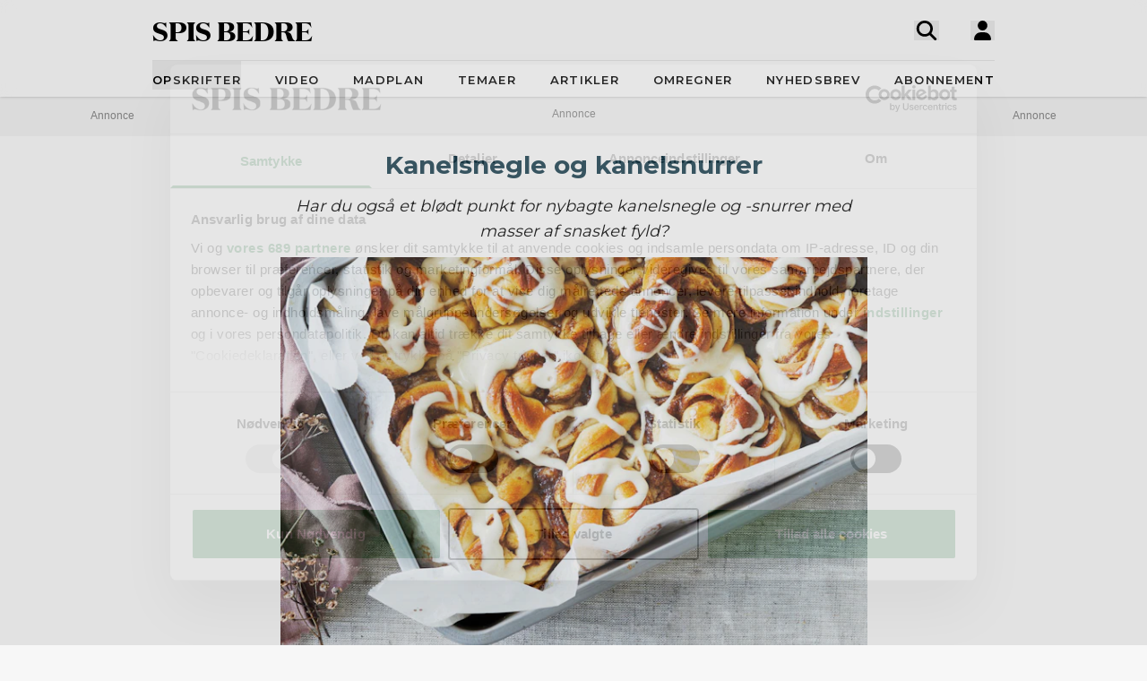

--- FILE ---
content_type: text/html; charset=UTF-8
request_url: https://spisbedre.dk/temaer/kanelsnegle-og-kanelsnurrer
body_size: 7086
content:
<!DOCTYPE html>
<html lang="da" class="h-full bg-gray-100 print:bg-white">
<head>
    <meta charset="utf-8">
    <meta name="viewport" content="width=device-width, initial-scale=1">
    <link rel="preload" as="style" href="https://spisbedre.dk/build/assets/app-DoQFEfjD.css" /><link rel="modulepreload" href="https://spisbedre.dk/build/assets/app-Bf2M1o0V.js" integrity="sha384-9640vyDBmXQoXIUQD3ilF9JHJLWKyAXtYCugLBHjEj4Jvx43e2pcL31AQREaJ7Nz" /><link rel="stylesheet" href="https://spisbedre.dk/build/assets/app-DoQFEfjD.css" /><script type="module" src="https://spisbedre.dk/build/assets/app-Bf2M1o0V.js" integrity="sha384-9640vyDBmXQoXIUQD3ilF9JHJLWKyAXtYCugLBHjEj4Jvx43e2pcL31AQREaJ7Nz" async></script>    </head>
<body class="h-full font-sans !pt-0 print:pl-20">
<div id="app" data-page="{&quot;component&quot;:&quot;app\/pages\/Themes\/Details&quot;,&quot;props&quot;:{&quot;errors&quot;:{},&quot;ziggy&quot;:{&quot;url&quot;:&quot;https:\/\/spisbedre.dk&quot;,&quot;port&quot;:null,&quot;defaults&quot;:[],&quot;routes&quot;:{&quot;app.index&quot;:{&quot;uri&quot;:&quot;\/&quot;,&quot;methods&quot;:[&quot;GET&quot;,&quot;HEAD&quot;],&quot;domain&quot;:&quot;spisbedre.dk&quot;},&quot;app.ads&quot;:{&quot;uri&quot;:&quot;ads.txt&quot;,&quot;methods&quot;:[&quot;GET&quot;,&quot;HEAD&quot;],&quot;domain&quot;:&quot;spisbedre.dk&quot;},&quot;app.robots&quot;:{&quot;uri&quot;:&quot;robots.txt&quot;,&quot;methods&quot;:[&quot;GET&quot;,&quot;HEAD&quot;],&quot;domain&quot;:&quot;spisbedre.dk&quot;},&quot;app.sitemaps.index&quot;:{&quot;uri&quot;:&quot;sitemap.xml&quot;,&quot;methods&quot;:[&quot;GET&quot;,&quot;HEAD&quot;],&quot;domain&quot;:&quot;spisbedre.dk&quot;},&quot;app.sitemaps.pages&quot;:{&quot;uri&quot;:&quot;sitemap-sider.xml&quot;,&quot;methods&quot;:[&quot;GET&quot;,&quot;HEAD&quot;],&quot;domain&quot;:&quot;spisbedre.dk&quot;},&quot;app.sitemaps.recipes&quot;:{&quot;uri&quot;:&quot;opskrifter\/sitemap.xml&quot;,&quot;methods&quot;:[&quot;GET&quot;,&quot;HEAD&quot;],&quot;domain&quot;:&quot;spisbedre.dk&quot;},&quot;app.sitemaps.tags&quot;:{&quot;uri&quot;:&quot;kategorier\/sitemap.xml&quot;,&quot;methods&quot;:[&quot;GET&quot;,&quot;HEAD&quot;],&quot;domain&quot;:&quot;spisbedre.dk&quot;},&quot;app.sitemaps.articles&quot;:{&quot;uri&quot;:&quot;artikler\/sitemap.xml&quot;,&quot;methods&quot;:[&quot;GET&quot;,&quot;HEAD&quot;],&quot;domain&quot;:&quot;spisbedre.dk&quot;},&quot;app.sitemaps.themes&quot;:{&quot;uri&quot;:&quot;temaer\/sitemap.xml&quot;,&quot;methods&quot;:[&quot;GET&quot;,&quot;HEAD&quot;],&quot;domain&quot;:&quot;spisbedre.dk&quot;},&quot;app.articles.index&quot;:{&quot;uri&quot;:&quot;artikler&quot;,&quot;methods&quot;:[&quot;GET&quot;,&quot;HEAD&quot;],&quot;domain&quot;:&quot;spisbedre.dk&quot;},&quot;app.articles.search&quot;:{&quot;uri&quot;:&quot;artikler\/search&quot;,&quot;methods&quot;:[&quot;GET&quot;,&quot;HEAD&quot;],&quot;domain&quot;:&quot;spisbedre.dk&quot;},&quot;app.articles.details&quot;:{&quot;uri&quot;:&quot;artikler\/{publishedArticle}&quot;,&quot;methods&quot;:[&quot;GET&quot;,&quot;HEAD&quot;],&quot;domain&quot;:&quot;spisbedre.dk&quot;,&quot;parameters&quot;:[&quot;publishedArticle&quot;]},&quot;app.auth.register.index&quot;:{&quot;uri&quot;:&quot;opret-profil&quot;,&quot;methods&quot;:[&quot;GET&quot;,&quot;HEAD&quot;],&quot;domain&quot;:&quot;spisbedre.dk&quot;},&quot;app.auth.register.create&quot;:{&quot;uri&quot;:&quot;opret-profil&quot;,&quot;methods&quot;:[&quot;POST&quot;],&quot;domain&quot;:&quot;spisbedre.dk&quot;},&quot;app.auth.register.sent&quot;:{&quot;uri&quot;:&quot;opret-profil\/aktiver&quot;,&quot;methods&quot;:[&quot;GET&quot;,&quot;HEAD&quot;],&quot;domain&quot;:&quot;spisbedre.dk&quot;},&quot;app.auth.register.activate&quot;:{&quot;uri&quot;:&quot;opret-profil\/aktiver\/{token}&quot;,&quot;methods&quot;:[&quot;GET&quot;,&quot;HEAD&quot;],&quot;wheres&quot;:{&quot;token&quot;:&quot;^[a-zA-z0-9]{60}$&quot;},&quot;domain&quot;:&quot;spisbedre.dk&quot;,&quot;parameters&quot;:[&quot;token&quot;]},&quot;app.auth.register.activated&quot;:{&quot;uri&quot;:&quot;opret-profil\/aktiveret&quot;,&quot;methods&quot;:[&quot;GET&quot;,&quot;HEAD&quot;],&quot;domain&quot;:&quot;spisbedre.dk&quot;},&quot;app.auth.index&quot;:{&quot;uri&quot;:&quot;log-ind&quot;,&quot;methods&quot;:[&quot;GET&quot;,&quot;HEAD&quot;],&quot;domain&quot;:&quot;spisbedre.dk&quot;},&quot;app.auth.sso&quot;:{&quot;uri&quot;:&quot;log-ind\/sso&quot;,&quot;methods&quot;:[&quot;GET&quot;,&quot;HEAD&quot;],&quot;domain&quot;:&quot;spisbedre.dk&quot;},&quot;app.auth.authenticate&quot;:{&quot;uri&quot;:&quot;log-ind&quot;,&quot;methods&quot;:[&quot;POST&quot;],&quot;domain&quot;:&quot;spisbedre.dk&quot;},&quot;app.auth.reset-password.index&quot;:{&quot;uri&quot;:&quot;log-ind\/nulstil-kodeord&quot;,&quot;methods&quot;:[&quot;GET&quot;,&quot;HEAD&quot;],&quot;domain&quot;:&quot;spisbedre.dk&quot;},&quot;app.auth.reset-password.token&quot;:{&quot;uri&quot;:&quot;log-ind\/nulstil-kodeord&quot;,&quot;methods&quot;:[&quot;POST&quot;],&quot;domain&quot;:&quot;spisbedre.dk&quot;},&quot;app.auth.reset-password.sent&quot;:{&quot;uri&quot;:&quot;log-ind\/nulstil-kodeord\/sendt&quot;,&quot;methods&quot;:[&quot;GET&quot;,&quot;HEAD&quot;],&quot;domain&quot;:&quot;spisbedre.dk&quot;},&quot;app.auth.reset-password.form&quot;:{&quot;uri&quot;:&quot;log-ind\/nulstil-kodeord\/{token}&quot;,&quot;methods&quot;:[&quot;GET&quot;,&quot;HEAD&quot;],&quot;wheres&quot;:{&quot;token&quot;:&quot;^[a-zA-z0-9]{60}$&quot;},&quot;domain&quot;:&quot;spisbedre.dk&quot;,&quot;parameters&quot;:[&quot;token&quot;]},&quot;app.auth.reset-password.password&quot;:{&quot;uri&quot;:&quot;log-ind\/nulstil-kodeord\/{token}&quot;,&quot;methods&quot;:[&quot;POST&quot;],&quot;wheres&quot;:{&quot;token&quot;:&quot;^[a-zA-z0-9]{60}$&quot;},&quot;domain&quot;:&quot;spisbedre.dk&quot;,&quot;parameters&quot;:[&quot;token&quot;]},&quot;app.auth.logout&quot;:{&quot;uri&quot;:&quot;log-ud&quot;,&quot;methods&quot;:[&quot;GET&quot;,&quot;HEAD&quot;],&quot;domain&quot;:&quot;spisbedre.dk&quot;},&quot;app.newsletter.index&quot;:{&quot;uri&quot;:&quot;nyhedsbrev&quot;,&quot;methods&quot;:[&quot;GET&quot;,&quot;HEAD&quot;],&quot;domain&quot;:&quot;spisbedre.dk&quot;},&quot;app.newsletter.subscribe&quot;:{&quot;uri&quot;:&quot;nyhedsbrev&quot;,&quot;methods&quot;:[&quot;POST&quot;],&quot;domain&quot;:&quot;spisbedre.dk&quot;},&quot;app.newsletter.welcome&quot;:{&quot;uri&quot;:&quot;nyhedsbrev\/velkommen&quot;,&quot;methods&quot;:[&quot;GET&quot;,&quot;HEAD&quot;],&quot;domain&quot;:&quot;spisbedre.dk&quot;},&quot;app.pages.contact&quot;:{&quot;uri&quot;:&quot;kontakt&quot;,&quot;methods&quot;:[&quot;GET&quot;,&quot;HEAD&quot;],&quot;domain&quot;:&quot;spisbedre.dk&quot;},&quot;app.pages.converter&quot;:{&quot;uri&quot;:&quot;omregner&quot;,&quot;methods&quot;:[&quot;GET&quot;,&quot;HEAD&quot;],&quot;domain&quot;:&quot;spisbedre.dk&quot;},&quot;app.pages.foodplan&quot;:{&quot;uri&quot;:&quot;madplan&quot;,&quot;methods&quot;:[&quot;GET&quot;,&quot;HEAD&quot;],&quot;domain&quot;:&quot;spisbedre.dk&quot;},&quot;app.pages.subscription&quot;:{&quot;uri&quot;:&quot;abonnement&quot;,&quot;methods&quot;:[&quot;GET&quot;,&quot;HEAD&quot;],&quot;domain&quot;:&quot;spisbedre.dk&quot;},&quot;app.pages.cookies&quot;:{&quot;uri&quot;:&quot;cookies-declaration&quot;,&quot;methods&quot;:[&quot;GET&quot;,&quot;HEAD&quot;],&quot;domain&quot;:&quot;spisbedre.dk&quot;},&quot;app.recipes.old.details&quot;:{&quot;uri&quot;:&quot;opskrift\/{recipePublished}&quot;,&quot;methods&quot;:[&quot;GET&quot;,&quot;HEAD&quot;],&quot;domain&quot;:&quot;spisbedre.dk&quot;,&quot;parameters&quot;:[&quot;recipePublished&quot;]},&quot;app.recipes.index&quot;:{&quot;uri&quot;:&quot;opskrifter&quot;,&quot;methods&quot;:[&quot;GET&quot;,&quot;HEAD&quot;],&quot;domain&quot;:&quot;spisbedre.dk&quot;},&quot;app.recipes.details&quot;:{&quot;uri&quot;:&quot;opskrifter\/{recipePublished}&quot;,&quot;methods&quot;:[&quot;GET&quot;,&quot;HEAD&quot;],&quot;domain&quot;:&quot;spisbedre.dk&quot;,&quot;parameters&quot;:[&quot;recipePublished&quot;]},&quot;app.recipes.password&quot;:{&quot;uri&quot;:&quot;opskrifter\/{recipePublished}\/kodeord&quot;,&quot;methods&quot;:[&quot;POST&quot;],&quot;domain&quot;:&quot;spisbedre.dk&quot;,&quot;parameters&quot;:[&quot;recipePublished&quot;]},&quot;app.recipes.save&quot;:{&quot;uri&quot;:&quot;opskrifter\/{recipePublished}\/gem&quot;,&quot;methods&quot;:[&quot;POST&quot;],&quot;domain&quot;:&quot;spisbedre.dk&quot;,&quot;parameters&quot;:[&quot;recipePublished&quot;]},&quot;app.recipes.unsave&quot;:{&quot;uri&quot;:&quot;opskrifter\/{recipePublished}\/gem&quot;,&quot;methods&quot;:[&quot;DELETE&quot;],&quot;domain&quot;:&quot;spisbedre.dk&quot;,&quot;parameters&quot;:[&quot;recipePublished&quot;]},&quot;app.recipes.rating&quot;:{&quot;uri&quot;:&quot;opskrifter\/{recipePublished}\/stjerner&quot;,&quot;methods&quot;:[&quot;POST&quot;],&quot;domain&quot;:&quot;spisbedre.dk&quot;,&quot;parameters&quot;:[&quot;recipePublished&quot;]},&quot;app.recipes.user.collections&quot;:{&quot;uri&quot;:&quot;opskrifter\/{recipePublished}\/samlinger&quot;,&quot;methods&quot;:[&quot;GET&quot;,&quot;HEAD&quot;],&quot;domain&quot;:&quot;spisbedre.dk&quot;,&quot;parameters&quot;:[&quot;recipePublished&quot;]},&quot;app.tags.old.details&quot;:{&quot;uri&quot;:&quot;kategori\/{tag}&quot;,&quot;methods&quot;:[&quot;GET&quot;,&quot;HEAD&quot;],&quot;domain&quot;:&quot;spisbedre.dk&quot;,&quot;parameters&quot;:[&quot;tag&quot;],&quot;bindings&quot;:{&quot;tag&quot;:&quot;slug&quot;}},&quot;app.tags.index&quot;:{&quot;uri&quot;:&quot;kategorier&quot;,&quot;methods&quot;:[&quot;GET&quot;,&quot;HEAD&quot;],&quot;domain&quot;:&quot;spisbedre.dk&quot;},&quot;app.tags.details&quot;:{&quot;uri&quot;:&quot;kategorier\/{tag}&quot;,&quot;methods&quot;:[&quot;GET&quot;,&quot;HEAD&quot;],&quot;domain&quot;:&quot;spisbedre.dk&quot;,&quot;parameters&quot;:[&quot;tag&quot;],&quot;bindings&quot;:{&quot;tag&quot;:&quot;slug&quot;}},&quot;app.tags.search&quot;:{&quot;uri&quot;:&quot;kategori\/{tag}\/search&quot;,&quot;methods&quot;:[&quot;GET&quot;,&quot;HEAD&quot;],&quot;domain&quot;:&quot;spisbedre.dk&quot;,&quot;parameters&quot;:[&quot;tag&quot;]},&quot;app.themes.old.details&quot;:{&quot;uri&quot;:&quot;tema\/{theme}&quot;,&quot;methods&quot;:[&quot;GET&quot;,&quot;HEAD&quot;],&quot;domain&quot;:&quot;spisbedre.dk&quot;,&quot;parameters&quot;:[&quot;theme&quot;],&quot;bindings&quot;:{&quot;theme&quot;:&quot;slug&quot;}},&quot;app.themes.promoted&quot;:{&quot;uri&quot;:&quot;temaer&quot;,&quot;methods&quot;:[&quot;GET&quot;,&quot;HEAD&quot;],&quot;domain&quot;:&quot;spisbedre.dk&quot;},&quot;app.themes.index&quot;:{&quot;uri&quot;:&quot;temaer\/alle&quot;,&quot;methods&quot;:[&quot;GET&quot;,&quot;HEAD&quot;],&quot;domain&quot;:&quot;spisbedre.dk&quot;},&quot;app.themes.details&quot;:{&quot;uri&quot;:&quot;temaer\/{theme}&quot;,&quot;methods&quot;:[&quot;GET&quot;,&quot;HEAD&quot;],&quot;domain&quot;:&quot;spisbedre.dk&quot;,&quot;parameters&quot;:[&quot;theme&quot;],&quot;bindings&quot;:{&quot;theme&quot;:&quot;slug&quot;}},&quot;app.user.edit&quot;:{&quot;uri&quot;:&quot;profil\/rediger&quot;,&quot;methods&quot;:[&quot;GET&quot;,&quot;HEAD&quot;],&quot;domain&quot;:&quot;spisbedre.dk&quot;},&quot;app.user.update&quot;:{&quot;uri&quot;:&quot;profil\/rediger\/info&quot;,&quot;methods&quot;:[&quot;PUT&quot;],&quot;domain&quot;:&quot;spisbedre.dk&quot;},&quot;app.user.password&quot;:{&quot;uri&quot;:&quot;profil\/rediger\/kodeord&quot;,&quot;methods&quot;:[&quot;PUT&quot;],&quot;domain&quot;:&quot;spisbedre.dk&quot;},&quot;app.user.update.image&quot;:{&quot;uri&quot;:&quot;profil\/rediger\/billede&quot;,&quot;methods&quot;:[&quot;PATCH&quot;],&quot;domain&quot;:&quot;spisbedre.dk&quot;},&quot;app.user.delete.image&quot;:{&quot;uri&quot;:&quot;profil\/rediger\/billede&quot;,&quot;methods&quot;:[&quot;DELETE&quot;],&quot;domain&quot;:&quot;spisbedre.dk&quot;},&quot;app.user.saves&quot;:{&quot;uri&quot;:&quot;profil\/gemte&quot;,&quot;methods&quot;:[&quot;GET&quot;,&quot;HEAD&quot;],&quot;domain&quot;:&quot;spisbedre.dk&quot;},&quot;app.user.collections.index&quot;:{&quot;uri&quot;:&quot;profil\/samlinger&quot;,&quot;methods&quot;:[&quot;GET&quot;,&quot;HEAD&quot;],&quot;domain&quot;:&quot;spisbedre.dk&quot;},&quot;app.user.collections.view&quot;:{&quot;uri&quot;:&quot;profil\/samlinger\/{id}&quot;,&quot;methods&quot;:[&quot;GET&quot;,&quot;HEAD&quot;],&quot;wheres&quot;:{&quot;id&quot;:&quot;[0-9]+&quot;},&quot;domain&quot;:&quot;spisbedre.dk&quot;,&quot;parameters&quot;:[&quot;id&quot;]},&quot;app.user.collections.create&quot;:{&quot;uri&quot;:&quot;profil\/samlinger\/opret&quot;,&quot;methods&quot;:[&quot;POST&quot;],&quot;domain&quot;:&quot;spisbedre.dk&quot;},&quot;app.user.collections.delete&quot;:{&quot;uri&quot;:&quot;profil\/samlinger\/slet&quot;,&quot;methods&quot;:[&quot;DELETE&quot;],&quot;domain&quot;:&quot;spisbedre.dk&quot;},&quot;app.user.collections.add&quot;:{&quot;uri&quot;:&quot;profil\/samlinger\/tilfoej&quot;,&quot;methods&quot;:[&quot;POST&quot;],&quot;domain&quot;:&quot;spisbedre.dk&quot;},&quot;app.user.collections.remove&quot;:{&quot;uri&quot;:&quot;profil\/samlinger\/fjern&quot;,&quot;methods&quot;:[&quot;DELETE&quot;],&quot;domain&quot;:&quot;spisbedre.dk&quot;},&quot;app.video.index&quot;:{&quot;uri&quot;:&quot;video&quot;,&quot;methods&quot;:[&quot;GET&quot;,&quot;HEAD&quot;],&quot;domain&quot;:&quot;spisbedre.dk&quot;},&quot;app.video.details&quot;:{&quot;uri&quot;:&quot;video\/{slug}\/{playlistId}\/{mediaId}&quot;,&quot;methods&quot;:[&quot;GET&quot;,&quot;HEAD&quot;],&quot;domain&quot;:&quot;spisbedre.dk&quot;,&quot;parameters&quot;:[&quot;slug&quot;,&quot;playlistId&quot;,&quot;mediaId&quot;]},&quot;api.search.ingredients&quot;:{&quot;uri&quot;:&quot;search\/ingredients&quot;,&quot;methods&quot;:[&quot;GET&quot;,&quot;HEAD&quot;],&quot;domain&quot;:&quot;api.spisbedre.dk&quot;},&quot;api.search.redirection&quot;:{&quot;uri&quot;:&quot;search\/redirection&quot;,&quot;methods&quot;:[&quot;GET&quot;,&quot;HEAD&quot;],&quot;domain&quot;:&quot;api.spisbedre.dk&quot;},&quot;api.search.videos&quot;:{&quot;uri&quot;:&quot;search\/videos&quot;,&quot;methods&quot;:[&quot;GET&quot;,&quot;HEAD&quot;],&quot;domain&quot;:&quot;api.spisbedre.dk&quot;},&quot;api.search.articles&quot;:{&quot;uri&quot;:&quot;search\/articles&quot;,&quot;methods&quot;:[&quot;GET&quot;,&quot;HEAD&quot;],&quot;domain&quot;:&quot;api.spisbedre.dk&quot;},&quot;api.search.recipes&quot;:{&quot;uri&quot;:&quot;search\/recipes&quot;,&quot;methods&quot;:[&quot;GET&quot;,&quot;HEAD&quot;],&quot;domain&quot;:&quot;api.spisbedre.dk&quot;},&quot;api.search.themes&quot;:{&quot;uri&quot;:&quot;search\/themes&quot;,&quot;methods&quot;:[&quot;GET&quot;,&quot;HEAD&quot;],&quot;domain&quot;:&quot;api.spisbedre.dk&quot;}}},&quot;domain&quot;:&quot;spisbedre.dk&quot;,&quot;auth&quot;:null,&quot;flash&quot;:null,&quot;adsConfig&quot;:{&quot;host&quot;:&quot;se-ads-microservice.ads.allermedia.io&quot;,&quot;siteId&quot;:&quot;spisbedre.dk&quot;,&quot;adsTxtPath&quot;:&quot;\/api\/v1\/ads\/dk&quot;,&quot;ama&quot;:{&quot;displayAds&quot;:&quot;true&quot;,&quot;isNativeAd&quot;:&quot;false&quot;,&quot;autoloadAds&quot;:true,&quot;adsUniqueId&quot;:1,&quot;adsUseDemandManager&quot;:&quot;true&quot;,&quot;hostName&quot;:&quot;spisbedre.dk&quot;},&quot;adnamiScriptUrl&quot;:&quot;\/\/macro.adnami.io\/macro\/hosts\/adsm.macro.spisbedre.dk.js&quot;,&quot;seenthisScriptUrl&quot;:&quot;\/\/cdn.allermedia.se\/seenthis\/high-impact.min.js&quot;,&quot;gptScriptUrl&quot;:&quot;\/\/securepubads.g.doubleclick.net\/tag\/js\/gpt.js&quot;,&quot;enableAdnami&quot;:&quot;true&quot;,&quot;adsBundleScriptUrl&quot;:&quot;https:\/\/cdn.allermedia.se\/se-aller-ads\/prod\/4.3.26\/dk\/aller-ads.bundle.min.js&quot;,&quot;getConfig&quot;:{&quot;networkCode&quot;:&quot;159150954&quot;,&quot;dfpId&quot;:&quot;spisbedre.dk&quot;,&quot;name&quot;:&quot;Spisbedre&quot;,&quot;gamSection&quot;:&quot;general&quot;,&quot;gamSiteId&quot;:&quot;spisbedre.dk&quot;,&quot;countryCode&quot;:&quot;dk&quot;,&quot;enableAdnami&quot;:&quot;true&quot;,&quot;enableDemandManager&quot;:&quot;true&quot;,&quot;demandManagerUrl&quot;:&quot;https:\/\/micro.rubiconproject.com\/prebid\/dynamic\/15518.js&quot;,&quot;enableWallpaperAds&quot;:&quot;true&quot;,&quot;fetchMarginPercentDesk&quot;:0,&quot;renderMarginPercentDesk&quot;:0,&quot;fetchMarginPercentMob&quot;:0,&quot;renderMarginPercentMob&quot;:0,&quot;video&quot;:null,&quot;videopage&quot;:null,&quot;statscollector&quot;:{&quot;samplerate&quot;:60,&quot;enabled&quot;:true},&quot;ads&quot;:[{&quot;placement&quot;:&quot;top_ad&quot;,&quot;sizes&quot;:{&quot;desktop&quot;:[[1,2],[1920,1080]],&quot;mobile&quot;:[[300,220],[1080,1920]]},&quot;target&quot;:&quot;top_ad&quot;},{&quot;placement&quot;:&quot;responsive_1&quot;,&quot;sizes&quot;:{&quot;desktop&quot;:[[980,240],[930,180],[980,120],[980,300],[980,400],[728,90],[970,270],[970,170]],&quot;mobile&quot;:[[320,320],[320,480],[300,250],[300,600],[320,160]]},&quot;target&quot;:&quot;responsive_1&quot;},{&quot;placement&quot;:&quot;intext_ad_1&quot;,&quot;target&quot;:&quot;intext_ad_1&quot;,&quot;sizes&quot;:{&quot;desktop&quot;:[[980,240],[930,600],[970,270],[728,90],[930,180],[1920,1080],[970,570],[970,550],[980,120],[300,250]],&quot;mobile&quot;:[[320,320],[300,250],[300,600],[320,160],[320,480],[300,240],[1080,1920],[300,210]]}},{&quot;placement&quot;:&quot;intext_ad_2&quot;,&quot;target&quot;:&quot;intext_ad_2&quot;,&quot;sizes&quot;:{&quot;desktop&quot;:[[980,240],[930,600],[970,270],[728,90],[930,180],[980,120]],&quot;mobile&quot;:[[320,320],[300,250],[300,600],[320,160],[320,480]]}},{&quot;placement&quot;:&quot;responsive_2&quot;,&quot;sizes&quot;:{&quot;desktop&quot;:[[930,180],[980,240],[930,600],[970,270],[980,300],[980,400],[728,90]],&quot;mobile&quot;:[[320,320],[300,250],[300,600],[320,160],[320,480],[300,240]]},&quot;target&quot;:&quot;responsive_2&quot;},{&quot;placement&quot;:&quot;responsive_3&quot;,&quot;sizes&quot;:{&quot;desktop&quot;:[[980,240],[930,600],[970,270],[980,300],[980,400],[728,90],[930,180],[970,570],[970,550],[980,120],[980,600]],&quot;mobile&quot;:[[320,320],[300,250],[300,600],[320,160],[320,480],[300,240],[300,210]]},&quot;target&quot;:&quot;responsive_3&quot;},{&quot;placement&quot;:&quot;responsive_4&quot;,&quot;sizes&quot;:{&quot;desktop&quot;:[[728,90],[930,180],[930,600],[980,120],[980,240],[980,300],[970,270]],&quot;mobile&quot;:[[320,320],[320,480],[300,250],[300,600],[320,160]]},&quot;target&quot;:&quot;responsive_4&quot;},{&quot;placement&quot;:&quot;responsive_5&quot;,&quot;sizes&quot;:{&quot;desktop&quot;:[[980,120],[980,240],[980,300],[980,400],[980,600],[728,90],[930,600],[970,570],[930,180],[970,270],[970,550]],&quot;mobile&quot;:[[320,320],[320,480],[300,250],[300,600],[320,160],[300,240],[300,210]]},&quot;target&quot;:&quot;responsive_5&quot;},{&quot;placement&quot;:&quot;intext_ad_3&quot;,&quot;target&quot;:&quot;intext_ad_3&quot;,&quot;sizes&quot;:{&quot;desktop&quot;:[[980,240],[930,180],[930,600],[728,90],[970,570],[1920,1080],[970,270],[970,550],[980,120]],&quot;mobile&quot;:[[320,320],[300,250],[320,480],[300,600],[300,240],[300,210],[1080,1920],[320,160]]}},{&quot;placement&quot;:&quot;intext_ad_4&quot;,&quot;target&quot;:&quot;intext_ad_4&quot;,&quot;sizes&quot;:{&quot;desktop&quot;:[[980,240],[930,180],[930,600],[728,90],[970,270],[980,120]],&quot;mobile&quot;:[[320,320],[300,250],[320,480],[300,600],[320,160]]}},{&quot;placement&quot;:&quot;intext_ad_5&quot;,&quot;sizes&quot;:{&quot;desktop&quot;:[[980,240],[930,180],[930,600],[728,90],[970,570],[1920,1080],[970,270],[970,550],[980,120]],&quot;mobile&quot;:[[320,320],[300,250],[320,480],[300,600],[300,240],[300,210],[1080,1920],[320,160]]},&quot;target&quot;:&quot;intext_ad_5&quot;},{&quot;placement&quot;:&quot;intext_ad_6&quot;,&quot;sizes&quot;:{&quot;desktop&quot;:[[980,240],[930,180],[930,600],[728,90],[970,270],[980,120]],&quot;mobile&quot;:[[320,320],[300,250],[320,480],[300,600],[320,160]]},&quot;target&quot;:&quot;intext_ad_6&quot;},{&quot;placement&quot;:&quot;intext_ad_8&quot;,&quot;sizes&quot;:{&quot;desktop&quot;:[[980,240],[930,180],[930,600],[728,90],[1920,1080],[980,120]],&quot;mobile&quot;:[[320,320],[300,250],[320,480],[300,600],[320,160]]},&quot;target&quot;:&quot;intext_ad_8&quot;},{&quot;placement&quot;:&quot;intext_ad_7&quot;,&quot;sizes&quot;:{&quot;desktop&quot;:[[980,240],[930,180],[930,600],[728,90],[970,570],[1920,1080],[970,270],[970,550],[980,120]],&quot;mobile&quot;:[[320,320],[300,250],[320,480],[300,600],[300,240],[300,210],[1080,1920],[320,160]]},&quot;target&quot;:&quot;intext_ad_7&quot;},{&quot;placement&quot;:&quot;responsive_6&quot;,&quot;sizes&quot;:{&quot;desktop&quot;:[[980,240],[930,180],[930,600],[728,90],[970,270],[980,120],[980,300]],&quot;mobile&quot;:[[320,320],[300,250],[320,480],[300,600],[320,160]]},&quot;target&quot;:&quot;responsive_6&quot;},{&quot;placement&quot;:&quot;responsive_7&quot;,&quot;sizes&quot;:{&quot;desktop&quot;:[[980,240],[930,180],[930,600],[728,90],[970,570],[970,270],[970,550],[980,600],[980,400],[980,120],[980,300]],&quot;mobile&quot;:[[320,320],[300,250],[320,480],[300,600],[300,240],[300,210],[320,160]]},&quot;target&quot;:&quot;responsive_7&quot;},{&quot;placement&quot;:&quot;responsive_8&quot;,&quot;sizes&quot;:{&quot;desktop&quot;:[[980,240],[930,180],[930,600],[728,90],[970,270],[980,120],[980,300]],&quot;mobile&quot;:[[320,320],[300,250],[320,480],[300,600],[320,160]]},&quot;target&quot;:&quot;responsive_8&quot;},{&quot;placement&quot;:&quot;responsive_x&quot;,&quot;sizes&quot;:{&quot;desktop&quot;:[[980,240],[930,180],[728,90],[930,600],[970,270]],&quot;mobile&quot;:[[320,320],[300,250],[320,480],[320,160],[300,240]]},&quot;target&quot;:&quot;responsive_x&quot;},{&quot;placement&quot;:&quot;intext_ad_gallery&quot;,&quot;sizes&quot;:{&quot;desktop&quot;:[[300,250]],&quot;mobile&quot;:[[300,250],[320,50],[320,160]]},&quot;target&quot;:&quot;intext_ad_gallery&quot;},{&quot;placement&quot;:&quot;intext_ad_bottom&quot;,&quot;sizes&quot;:{&quot;desktop&quot;:[[930,180],[930,600],[970,250]],&quot;mobile&quot;:[[320,320],[300,250],[300,600],[320,480]]},&quot;target&quot;:&quot;intext_ad_bottom&quot;},{&quot;placement&quot;:&quot;intext_ad_split&quot;,&quot;sizes&quot;:{&quot;desktop&quot;:[[930,180],[970,270],[728,90]],&quot;mobile&quot;:[[320,320],[300,250]]},&quot;target&quot;:&quot;intext_ad_split&quot;},{&quot;placement&quot;:&quot;intext_ad_x&quot;,&quot;sizes&quot;:{&quot;desktop&quot;:[[300,250]],&quot;mobile&quot;:[[300,250],[320,320]]},&quot;target&quot;:&quot;intext_ad_x&quot;},{&quot;placement&quot;:&quot;sky1&quot;,&quot;sizes&quot;:{&quot;desktop&quot;:[[160,600],[300,600]],&quot;mobile&quot;:[]},&quot;target&quot;:&quot;sky1&quot;},{&quot;placement&quot;:&quot;sky2&quot;,&quot;sizes&quot;:{&quot;desktop&quot;:[[160,600],[300,600]],&quot;mobile&quot;:[]},&quot;target&quot;:&quot;sky2&quot;},{&quot;placement&quot;:&quot;bottom_ad&quot;,&quot;sizes&quot;:{&quot;desktop&quot;:[[930,180],[980,240],[728,90],[930,600]],&quot;mobile&quot;:[[320,320],[300,250],[300,240]]},&quot;target&quot;:&quot;bottom_ad&quot;}],&quot;verticals&quot;:[],&quot;adsBundleUrl&quot;:&quot;https:\/\/cdn.allermedia.se\/se-aller-ads\/prod\/4.3.26\/dk\/aller-ads.bundle.min.js&quot;}},&quot;adTargeting&quot;:{&quot;pageType&quot;:&quot;theme&quot;},&quot;theme&quot;:{&quot;id&quot;:61,&quot;title&quot;:&quot;Kanelsnegle og kanelsnurrer&quot;,&quot;name&quot;:&quot;Kanelsnegle og kanelsnurrer&quot;,&quot;slug&quot;:&quot;kanelsnegle-og-kanelsnurrer&quot;,&quot;teaser&quot;:&quot;Har du ogs\u00e5 et bl\u00f8dt punkt for nybagte kanelsnegle og -snurrer med masser af snasket fyld?&quot;,&quot;description&quot;:&quot;&lt;p&gt;Uhm, duften af nybagte kanelsnegle er noget af det bedste! Her f&amp;aring;r du vores bedste opskrifter &amp;ndash; b&amp;aring;de &lt;a href=\&quot;https:\/\/spisbedre.dk\/opskrifter\/kanelsnegle-med-kardemomme\&quot; rel=\&quot;noopener noreferrer\&quot; target=\&quot;_blank\&quot;&gt;den klassiske opskrift p&amp;aring; kanelsnegle med kardemomme&lt;\/a&gt;, luksusversionen med marcipan og chokolade og den snaskede kanelsneglekage med hvid chokolade.&amp;nbsp;&lt;\/p&gt;&lt;p&gt;&lt;a href=\&quot;https:\/\/spisbedre.dk\/opskrifter\/klassiske-kanelsnurrer\&quot; rel=\&quot;noopener noreferrer\&quot; target=\&quot;_blank\&quot;&gt;Kanelsnurren&lt;\/a&gt; er den svenske pendant til kanelsneglen. Fyld dem med masser af kanelremonce, eller pr&amp;oslash;v noget nyt, og bag l&amp;aelig;kre pistaciesnurrer, sommerlige hindb&amp;aelig;rsnurrer eller m&amp;aring;ske dem med syrligs&amp;oslash;d rabarberkompot?&amp;nbsp;&lt;\/p&gt;&lt;p&gt;God forn&amp;oslash;jelse!&amp;nbsp;&lt;\/p&gt;&quot;,&quot;footer_description&quot;:&quot;&lt;h3&gt;Skal dine g&amp;aelig;rdejskager holde l&amp;aelig;ngere?&lt;\/h3&gt;&lt;p&gt;Kager med g&amp;aelig;rdej har det med hurtigt at blive t&amp;oslash;rre og kedelige. Men hvis du pensler dem med en nem sukkerlage, som holder p&amp;aring; fugten, kan de spises med velbehag i flere dage. Sukkerlagen giver ogs&amp;aring; kagerne et shiny look, der g&amp;oslash;r dem ekstra k&amp;oslash;nne at se p&amp;aring;. L&amp;aelig;r at lave sukkerlagen i videoen her:&lt;\/p&gt;&lt;div class=\&quot;fr-deletable fr-jwplatform-video\&quot; contenteditable=\&quot;false\&quot; data-id=\&quot;f56GAlBa\&quot; data-type=\&quot;jwplatform-video\&quot;&gt;&lt;img src=\&quot;https:\/\/cdn.jwplayer.com\/thumbs\/f56GAlBa-320.jpg\&quot;&gt;&lt;\/div&gt;&lt;br&gt;&lt;p data-f-id=\&quot;pbf\&quot; style=\&quot;text-align: center; font-size: 14px; margin-top: 30px; opacity: 0.65; font-family: sans-serif;\&quot;&gt;Powered by &lt;a href=\&quot;https:\/\/www.froala.com\/wysiwyg-editor?pb=1\&quot; title=\&quot;Froala Editor\&quot;&gt;Froala Editor&lt;\/a&gt;&lt;\/p&gt;&quot;,&quot;is_visible&quot;:false,&quot;is_sponsored&quot;:false,&quot;title_color&quot;:&quot;text-red&quot;,&quot;letter&quot;:null,&quot;published_at&quot;:&quot;2020-02-13T11:58:00.000000Z&quot;,&quot;unpublished_at&quot;:null,&quot;deleted_at&quot;:null,&quot;created_at&quot;:&quot;2020-02-13T11:45:30.000000Z&quot;,&quot;updated_at&quot;:&quot;2022-02-09T09:40:49.000000Z&quot;,&quot;url&quot;:&quot;https:\/\/spisbedre.dk\/temaer\/kanelsnegle-og-kanelsnurrer&quot;,&quot;groups&quot;:[{&quot;id&quot;:74,&quot;theme_id&quot;:61,&quot;title&quot;:null,&quot;slug&quot;:null,&quot;image_url&quot;:null,&quot;sort_order&quot;:0,&quot;recipes&quot;:[{&quot;id&quot;:143306,&quot;theme_id&quot;:61,&quot;theme_group_id&quot;:74,&quot;recipe_id&quot;:3115,&quot;sort_order&quot;:0,&quot;recipe&quot;:{&quot;id&quot;:3115,&quot;title&quot;:&quot;Kanelsnegle&quot;,&quot;slug&quot;:&quot;kanelsnegle&quot;,&quot;total_time&quot;:30,&quot;rating_average&quot;:4.3,&quot;is_sponsored&quot;:false,&quot;url&quot;:&quot;https:\/\/spisbedre.dk\/opskrifter\/kanelsnegle&quot;,&quot;afp_url&quot;:null,&quot;is_published&quot;:false,&quot;is_password_protected&quot;:false,&quot;is_password_unlocked&quot;:null,&quot;user_saved&quot;:false,&quot;time_group&quot;:&quot;0-30 min.&quot;,&quot;media&quot;:{&quot;id&quot;:4099,&quot;entity_type&quot;:&quot;App\\Models\\Recipes\\Recipe&quot;,&quot;entity_id&quot;:3115,&quot;media_path&quot;:&quot;images\/recipes\/kanelsnegle-med-kardemomme_4099.jpg&quot;,&quot;description&quot;:&quot;Kanelsnegle \u2013 Gammeldags opskrift med kardemomme i bradepande&quot;,&quot;copyright&quot;:&quot;Lars Ranek&quot;,&quot;crop_data&quot;:{&quot;x&quot;:0,&quot;y&quot;:1700,&quot;width&quot;:3071,&quot;height&quot;:2344,&quot;rotate&quot;:0,&quot;scaleX&quot;:1,&quot;scaleY&quot;:1},&quot;width&quot;:3071,&quot;height&quot;:4096,&quot;is_primary&quot;:true,&quot;url&quot;:&quot;https:\/\/spisbedre-production-app.imgix.net\/images\/recipes\/kanelsnegle-med-kardemomme_4099.jpg?fit=crop&amp;crop=focalpoint&amp;fp-x=0.5&amp;fp-y=0.701171875&amp;fp-z=1&quot;,&quot;raw_url&quot;:&quot;https:\/\/spisbedre-production-app.imgix.net\/images\/recipes\/kanelsnegle-med-kardemomme_4099.jpg&quot;}}},{&quot;id&quot;:143307,&quot;theme_id&quot;:61,&quot;theme_group_id&quot;:74,&quot;recipe_id&quot;:4087,&quot;sort_order&quot;:1,&quot;recipe&quot;:{&quot;id&quot;:4087,&quot;title&quot;:&quot;Snegle med chokolade og marcipan&quot;,&quot;slug&quot;:&quot;snegle-med-chokolade-og-marcipan&quot;,&quot;total_time&quot;:30,&quot;rating_average&quot;:4,&quot;is_sponsored&quot;:false,&quot;url&quot;:&quot;https:\/\/spisbedre.dk\/opskrifter\/snegle-med-chokolade-og-marcipan&quot;,&quot;afp_url&quot;:null,&quot;is_published&quot;:false,&quot;is_password_protected&quot;:false,&quot;is_password_unlocked&quot;:null,&quot;user_saved&quot;:false,&quot;time_group&quot;:&quot;0-30 min.&quot;,&quot;media&quot;:{&quot;id&quot;:5104,&quot;entity_type&quot;:&quot;App\\Models\\Recipes\\Recipe&quot;,&quot;entity_id&quot;:4087,&quot;media_path&quot;:&quot;images\/recipes\/snegle-med-chokolade-og-marcipan_5104.jpg&quot;,&quot;description&quot;:&quot;Snegle med chokolade og marcipan - virkelig l\u00e6kker opskrift!&quot;,&quot;copyright&quot;:&quot;Lars Ranek&quot;,&quot;crop_data&quot;:{&quot;x&quot;:600,&quot;y&quot;:2298,&quot;width&quot;:2355,&quot;height&quot;:1798,&quot;rotate&quot;:0,&quot;scaleX&quot;:1,&quot;scaleY&quot;:1},&quot;width&quot;:2955,&quot;height&quot;:4096,&quot;is_primary&quot;:true,&quot;url&quot;:&quot;https:\/\/spisbedre-production-app.imgix.net\/images\/recipes\/snegle-med-chokolade-og-marcipan_5104.jpg?fit=crop&amp;crop=focalpoint&amp;fp-x=0.60152284263959&amp;fp-y=0.780517578125&amp;fp-z=1.2547770700637&quot;,&quot;raw_url&quot;:&quot;https:\/\/spisbedre-production-app.imgix.net\/images\/recipes\/snegle-med-chokolade-og-marcipan_5104.jpg&quot;}}},{&quot;id&quot;:143308,&quot;theme_id&quot;:61,&quot;theme_group_id&quot;:74,&quot;recipe_id&quot;:682,&quot;sort_order&quot;:2,&quot;recipe&quot;:{&quot;id&quot;:682,&quot;title&quot;:&quot;Kanelsneglekage med karamelliseret hvid chokolade og n\u00f8dder&quot;,&quot;slug&quot;:&quot;kanelsneglekage-med-karamelliseret-hvid-chokolade-og-nodder&quot;,&quot;total_time&quot;:30,&quot;rating_average&quot;:null,&quot;is_sponsored&quot;:false,&quot;url&quot;:&quot;https:\/\/spisbedre.dk\/opskrifter\/kanelsneglekage-med-karamelliseret-hvid-chokolade-og-nodder&quot;,&quot;afp_url&quot;:null,&quot;is_published&quot;:false,&quot;is_password_protected&quot;:false,&quot;is_password_unlocked&quot;:null,&quot;user_saved&quot;:false,&quot;time_group&quot;:&quot;0-30 min.&quot;,&quot;media&quot;:{&quot;id&quot;:748,&quot;entity_type&quot;:&quot;App\\Models\\Recipes\\Recipe&quot;,&quot;entity_id&quot;:682,&quot;media_path&quot;:&quot;images\/recipes\/kanelsneglekage-med-karamelliseret-hvid-chokolade-og-nodder_748.jpg&quot;,&quot;description&quot;:&quot;Kanelsneglekage med karamelliseret hvid chokolade og n\u00f8dder&quot;,&quot;copyright&quot;:&quot;Columbus Leth&quot;,&quot;crop_data&quot;:{&quot;x&quot;:0,&quot;y&quot;:1046,&quot;width&quot;:3070,&quot;height&quot;:2344,&quot;rotate&quot;:0,&quot;scaleX&quot;:1,&quot;scaleY&quot;:1},&quot;width&quot;:3070,&quot;height&quot;:4096,&quot;is_primary&quot;:true,&quot;url&quot;:&quot;https:\/\/spisbedre-production-app.imgix.net\/images\/recipes\/kanelsneglekage-med-karamelliseret-hvid-chokolade-og-nodder_748.jpg?fit=crop&amp;crop=focalpoint&amp;fp-x=0.5&amp;fp-y=0.54150390625&amp;fp-z=1&quot;,&quot;raw_url&quot;:&quot;https:\/\/spisbedre-production-app.imgix.net\/images\/recipes\/kanelsneglekage-med-karamelliseret-hvid-chokolade-og-nodder_748.jpg&quot;}}},{&quot;id&quot;:143309,&quot;theme_id&quot;:61,&quot;theme_group_id&quot;:74,&quot;recipe_id&quot;:7200,&quot;sort_order&quot;:3,&quot;recipe&quot;:{&quot;id&quot;:7200,&quot;title&quot;:&quot;Koldh\u00e6vede kanelsnurrer med chokolade&quot;,&quot;slug&quot;:&quot;koldhaevede-kanelsnurrer-med-chokolade&quot;,&quot;total_time&quot;:50,&quot;rating_average&quot;:null,&quot;is_sponsored&quot;:false,&quot;url&quot;:&quot;https:\/\/spisbedre.dk\/opskrifter\/koldhaevede-kanelsnurrer-med-chokolade&quot;,&quot;afp_url&quot;:null,&quot;is_published&quot;:false,&quot;is_password_protected&quot;:false,&quot;is_password_unlocked&quot;:null,&quot;user_saved&quot;:false,&quot;time_group&quot;:&quot;31-60 min.&quot;,&quot;media&quot;:{&quot;id&quot;:10015,&quot;entity_type&quot;:&quot;App\\Models\\Recipes\\Recipe&quot;,&quot;entity_id&quot;:7200,&quot;media_path&quot;:&quot;images\/recipes\/koldhaevede-kanelsnurrer-med-chokolade_10015.jpg&quot;,&quot;description&quot;:&quot;Koldh\u00e6vede kanelsnurrer med chokolade&quot;,&quot;copyright&quot;:&quot;Stine Christiansen&quot;,&quot;crop_data&quot;:{&quot;x&quot;:0,&quot;y&quot;:948.7898032990654,&quot;width&quot;:1600.0000000000002,&quot;height&quot;:1220.6185567010311,&quot;rotate&quot;:0,&quot;scaleX&quot;:1,&quot;scaleY&quot;:1},&quot;width&quot;:1600,&quot;height&quot;:2400,&quot;is_primary&quot;:true,&quot;url&quot;:&quot;https:\/\/spisbedre-production-app.imgix.net\/images\/recipes\/koldhaevede-kanelsnurrer-med-chokolade_10015.jpg?fit=crop&amp;crop=focalpoint&amp;fp-x=0.5&amp;fp-y=0.64962461735399&amp;fp-z=1&quot;,&quot;raw_url&quot;:&quot;https:\/\/spisbedre-production-app.imgix.net\/images\/recipes\/koldhaevede-kanelsnurrer-med-chokolade_10015.jpg&quot;}}},{&quot;id&quot;:143310,&quot;theme_id&quot;:61,&quot;theme_group_id&quot;:74,&quot;recipe_id&quot;:1812,&quot;sort_order&quot;:4,&quot;recipe&quot;:{&quot;id&quot;:1812,&quot;title&quot;:&quot;Snegle med citronremonce og citronglasur&quot;,&quot;slug&quot;:&quot;snegle-med-citronremonce-og-citronglasur&quot;,&quot;total_time&quot;:30,&quot;rating_average&quot;:null,&quot;is_sponsored&quot;:false,&quot;url&quot;:&quot;https:\/\/spisbedre.dk\/opskrifter\/snegle-med-citronremonce-og-citronglasur&quot;,&quot;afp_url&quot;:null,&quot;is_published&quot;:false,&quot;is_password_protected&quot;:false,&quot;is_password_unlocked&quot;:null,&quot;user_saved&quot;:false,&quot;time_group&quot;:&quot;0-30 min.&quot;,&quot;media&quot;:{&quot;id&quot;:2210,&quot;entity_type&quot;:&quot;App\\Models\\Recipes\\Recipe&quot;,&quot;entity_id&quot;:1812,&quot;media_path&quot;:&quot;images\/recipes\/snegle-med-citronremonce-og-citronglasur_2210.jpg&quot;,&quot;description&quot;:&quot;Snegle med citronremonce og citronglasur&quot;,&quot;copyright&quot;:&quot;Betina Hastoft&quot;,&quot;crop_data&quot;:{&quot;x&quot;:0,&quot;y&quot;:1571,&quot;width&quot;:3072,&quot;height&quot;:2345,&quot;rotate&quot;:0,&quot;scaleX&quot;:1,&quot;scaleY&quot;:1},&quot;width&quot;:3072,&quot;height&quot;:4096,&quot;is_primary&quot;:true,&quot;url&quot;:&quot;https:\/\/spisbedre-production-app.imgix.net\/images\/recipes\/snegle-med-citronremonce-og-citronglasur_2210.jpg?fit=crop&amp;crop=focalpoint&amp;fp-x=0.5&amp;fp-y=0.6697998046875&amp;fp-z=1&quot;,&quot;raw_url&quot;:&quot;https:\/\/spisbedre-production-app.imgix.net\/images\/recipes\/snegle-med-citronremonce-og-citronglasur_2210.jpg&quot;}}},{&quot;id&quot;:143311,&quot;theme_id&quot;:61,&quot;theme_group_id&quot;:74,&quot;recipe_id&quot;:3118,&quot;sort_order&quot;:5,&quot;recipe&quot;:{&quot;id&quot;:3118,&quot;title&quot;:&quot;Kanelsnegle i luksus-udgave&quot;,&quot;slug&quot;:&quot;kanelsnegle-i-luksus-udgave&quot;,&quot;total_time&quot;:30,&quot;rating_average&quot;:null,&quot;is_sponsored&quot;:false,&quot;url&quot;:&quot;https:\/\/spisbedre.dk\/opskrifter\/kanelsnegle-i-luksus-udgave&quot;,&quot;afp_url&quot;:null,&quot;is_published&quot;:false,&quot;is_password_protected&quot;:false,&quot;is_password_unlocked&quot;:null,&quot;user_saved&quot;:false,&quot;time_group&quot;:&quot;0-30 min.&quot;,&quot;media&quot;:{&quot;id&quot;:4102,&quot;entity_type&quot;:&quot;App\\Models\\Recipes\\Recipe&quot;,&quot;entity_id&quot;:3118,&quot;media_path&quot;:&quot;images\/recipes\/kanelsnegle-i-luksus-udgave_4102.jpg&quot;,&quot;description&quot;:&quot;Kanelsnegle i luksus-udgave&quot;,&quot;copyright&quot;:&quot;Line Falck&quot;,&quot;crop_data&quot;:{&quot;x&quot;:0,&quot;y&quot;:1098,&quot;width&quot;:3072,&quot;height&quot;:2345,&quot;rotate&quot;:0,&quot;scaleX&quot;:1,&quot;scaleY&quot;:1},&quot;width&quot;:3072,&quot;height&quot;:4096,&quot;is_primary&quot;:true,&quot;url&quot;:&quot;https:\/\/spisbedre-production-app.imgix.net\/images\/recipes\/kanelsnegle-i-luksus-udgave_4102.jpg?fit=crop&amp;crop=focalpoint&amp;fp-x=0.5&amp;fp-y=0.5543212890625&amp;fp-z=1&quot;,&quot;raw_url&quot;:&quot;https:\/\/spisbedre-production-app.imgix.net\/images\/recipes\/kanelsnegle-i-luksus-udgave_4102.jpg&quot;}}},{&quot;id&quot;:143312,&quot;theme_id&quot;:61,&quot;theme_group_id&quot;:74,&quot;recipe_id&quot;:3439,&quot;sort_order&quot;:6,&quot;recipe&quot;:{&quot;id&quot;:3439,&quot;title&quot;:&quot;Snegle med citroncreme og birkes&quot;,&quot;slug&quot;:&quot;snegle-med-citroncreme-og-birkes&quot;,&quot;total_time&quot;:30,&quot;rating_average&quot;:4,&quot;is_sponsored&quot;:false,&quot;url&quot;:&quot;https:\/\/spisbedre.dk\/opskrifter\/snegle-med-citroncreme-og-birkes&quot;,&quot;afp_url&quot;:null,&quot;is_published&quot;:false,&quot;is_password_protected&quot;:false,&quot;is_password_unlocked&quot;:null,&quot;user_saved&quot;:false,&quot;time_group&quot;:&quot;0-30 min.&quot;,&quot;media&quot;:{&quot;id&quot;:4446,&quot;entity_type&quot;:&quot;App\\Models\\Recipes\\Recipe&quot;,&quot;entity_id&quot;:3439,&quot;media_path&quot;:&quot;images\/recipes\/snegle-med-citroncreme-og-birkes_4446.jpg&quot;,&quot;description&quot;:&quot;Snegle med citroncreme og birkes - den bedste opskrift&quot;,&quot;copyright&quot;:&quot;Martin Tanggaard&quot;,&quot;crop_data&quot;:{&quot;x&quot;:0,&quot;y&quot;:1069,&quot;width&quot;:2731,&quot;height&quot;:2085,&quot;rotate&quot;:0,&quot;scaleX&quot;:1,&quot;scaleY&quot;:1},&quot;width&quot;:2731,&quot;height&quot;:4096,&quot;is_primary&quot;:true,&quot;url&quot;:&quot;https:\/\/spisbedre-production-app.imgix.net\/images\/recipes\/snegle-med-citroncreme-og-birkes_4446.jpg?fit=crop&amp;crop=focalpoint&amp;fp-x=0.5&amp;fp-y=0.5155029296875&amp;fp-z=1&quot;,&quot;raw_url&quot;:&quot;https:\/\/spisbedre-production-app.imgix.net\/images\/recipes\/snegle-med-citroncreme-og-birkes_4446.jpg&quot;}}},{&quot;id&quot;:143313,&quot;theme_id&quot;:61,&quot;theme_group_id&quot;:74,&quot;recipe_id&quot;:360,&quot;sort_order&quot;:7,&quot;recipe&quot;:{&quot;id&quot;:360,&quot;title&quot;:&quot;Kanelsnegle med chokolade og bl\u00e5b\u00e6r&quot;,&quot;slug&quot;:&quot;kanelsnegle-med-chokolade-og-blabaer&quot;,&quot;total_time&quot;:20,&quot;rating_average&quot;:5,&quot;is_sponsored&quot;:false,&quot;url&quot;:&quot;https:\/\/spisbedre.dk\/opskrifter\/kanelsnegle-med-chokolade-og-blabaer&quot;,&quot;afp_url&quot;:null,&quot;is_published&quot;:false,&quot;is_password_protected&quot;:false,&quot;is_password_unlocked&quot;:null,&quot;user_saved&quot;:false,&quot;time_group&quot;:&quot;0-30 min.&quot;,&quot;media&quot;:{&quot;id&quot;:422,&quot;entity_type&quot;:&quot;App\\Models\\Recipes\\Recipe&quot;,&quot;entity_id&quot;:360,&quot;media_path&quot;:&quot;images\/recipes\/kanelsnegle-med-chokolade-og-blabaer_422.jpg&quot;,&quot;description&quot;:&quot;Kanelsnegle med kanel og bl\u00e5b\u00e6r&quot;,&quot;copyright&quot;:&quot;Columbus Leth&quot;,&quot;crop_data&quot;:{&quot;x&quot;:0,&quot;y&quot;:703,&quot;width&quot;:3072,&quot;height&quot;:2345,&quot;rotate&quot;:0,&quot;scaleX&quot;:1,&quot;scaleY&quot;:1},&quot;width&quot;:3072,&quot;height&quot;:4096,&quot;is_primary&quot;:true,&quot;url&quot;:&quot;https:\/\/spisbedre-production-app.imgix.net\/images\/recipes\/kanelsnegle-med-chokolade-og-blabaer_422.jpg?fit=crop&amp;crop=focalpoint&amp;fp-x=0.5&amp;fp-y=0.4578857421875&amp;fp-z=1&quot;,&quot;raw_url&quot;:&quot;https:\/\/spisbedre-production-app.imgix.net\/images\/recipes\/kanelsnegle-med-chokolade-og-blabaer_422.jpg&quot;}}},{&quot;id&quot;:143314,&quot;theme_id&quot;:61,&quot;theme_group_id&quot;:74,&quot;recipe_id&quot;:5759,&quot;sort_order&quot;:8,&quot;recipe&quot;:{&quot;id&quot;:5759,&quot;title&quot;:&quot;Snegle med remonce og \u00e6bler&quot;,&quot;slug&quot;:&quot;snegle-med-remonce-og-aebler&quot;,&quot;total_time&quot;:35,&quot;rating_average&quot;:3,&quot;is_sponsored&quot;:false,&quot;url&quot;:&quot;https:\/\/spisbedre.dk\/opskrifter\/snegle-med-remonce-og-aebler&quot;,&quot;afp_url&quot;:null,&quot;is_published&quot;:false,&quot;is_password_protected&quot;:false,&quot;is_password_unlocked&quot;:null,&quot;user_saved&quot;:false,&quot;time_group&quot;:&quot;31-60 min.&quot;,&quot;media&quot;:{&quot;id&quot;:7409,&quot;entity_type&quot;:&quot;App\\Models\\Recipes\\Recipe&quot;,&quot;entity_id&quot;:5759,&quot;media_path&quot;:&quot;images\/recipes\/snegle-med-remonce-og-aebler_7409.jpg&quot;,&quot;description&quot;:&quot;S\u00f8de og snaskede snegle med remonce og \u00e6bler&quot;,&quot;copyright&quot;:&quot;Betina Hastoft&quot;,&quot;crop_data&quot;:{&quot;x&quot;:0,&quot;y&quot;:526.2213978644825,&quot;width&quot;:3046,&quot;height&quot;:2323.752577319588,&quot;rotate&quot;:0,&quot;scaleX&quot;:1,&quot;scaleY&quot;:1},&quot;width&quot;:3046,&quot;height&quot;:4096,&quot;is_primary&quot;:true,&quot;url&quot;:&quot;https:\/\/spisbedre-production-app.imgix.net\/images\/recipes\/snegle-med-remonce-og-aebler_7409.jpg?fit=crop&amp;crop=focalpoint&amp;fp-x=0.5&amp;fp-y=0.41213322424909&amp;fp-z=1&quot;,&quot;raw_url&quot;:&quot;https:\/\/spisbedre-production-app.imgix.net\/images\/recipes\/snegle-med-remonce-og-aebler_7409.jpg&quot;}}},{&quot;id&quot;:143315,&quot;theme_id&quot;:61,&quot;theme_group_id&quot;:74,&quot;recipe_id&quot;:1972,&quot;sort_order&quot;:9,&quot;recipe&quot;:{&quot;id&quot;:1972,&quot;title&quot;:&quot;Svenske kanelsnurrer med kardemomme og marcipan&quot;,&quot;slug&quot;:&quot;svenske-kanelsnurrer-med-kardemomme-og-marcipan&quot;,&quot;total_time&quot;:40,&quot;rating_average&quot;:4.7,&quot;is_sponsored&quot;:false,&quot;url&quot;:&quot;https:\/\/spisbedre.dk\/opskrifter\/svenske-kanelsnurrer-med-kardemomme-og-marcipan&quot;,&quot;afp_url&quot;:null,&quot;is_published&quot;:false,&quot;is_password_protected&quot;:false,&quot;is_password_unlocked&quot;:null,&quot;user_saved&quot;:false,&quot;time_group&quot;:&quot;31-60 min.&quot;,&quot;media&quot;:{&quot;id&quot;:2433,&quot;entity_type&quot;:&quot;App\\Models\\Recipes\\Recipe&quot;,&quot;entity_id&quot;:1972,&quot;media_path&quot;:&quot;images\/recipes\/svenske-kanelsnurrer-med-kardemomme-og-marcipan_2433.jpg&quot;,&quot;description&quot;:&quot;Svenske kanelsnurrer med kardemomme og marcipan - den bedste opskrift!&quot;,&quot;copyright&quot;:&quot;Betina Hastoft&quot;,&quot;crop_data&quot;:{&quot;x&quot;:0,&quot;y&quot;:512,&quot;width&quot;:3072,&quot;height&quot;:2345,&quot;rotate&quot;:0,&quot;scaleX&quot;:1,&quot;scaleY&quot;:1},&quot;width&quot;:3072,&quot;height&quot;:4096,&quot;is_primary&quot;:true,&quot;url&quot;:&quot;https:\/\/spisbedre-production-app.imgix.net\/images\/recipes\/svenske-kanelsnurrer-med-kardemomme-og-marcipan_2433.jpg?fit=crop&amp;crop=focalpoint&amp;fp-x=0.5&amp;fp-y=0.4112548828125&amp;fp-z=1&quot;,&quot;raw_url&quot;:&quot;https:\/\/spisbedre-production-app.imgix.net\/images\/recipes\/svenske-kanelsnurrer-med-kardemomme-og-marcipan_2433.jpg&quot;}}},{&quot;id&quot;:143316,&quot;theme_id&quot;:61,&quot;theme_group_id&quot;:74,&quot;recipe_id&quot;:5911,&quot;sort_order&quot;:10,&quot;recipe&quot;:{&quot;id&quot;:5911,&quot;title&quot;:&quot;Kanelsnurrer i fad med fl\u00f8deostglasur&quot;,&quot;slug&quot;:&quot;kanelsnurrer-i-fad-med-flodeostglasur&quot;,&quot;total_time&quot;:35,&quot;rating_average&quot;:5,&quot;is_sponsored&quot;:false,&quot;url&quot;:&quot;https:\/\/spisbedre.dk\/opskrifter\/kanelsnurrer-i-fad-med-flodeostglasur&quot;,&quot;afp_url&quot;:null,&quot;is_published&quot;:false,&quot;is_password_protected&quot;:false,&quot;is_password_unlocked&quot;:null,&quot;user_saved&quot;:false,&quot;time_group&quot;:&quot;31-60 min.&quot;,&quot;media&quot;:{&quot;id&quot;:7611,&quot;entity_type&quot;:&quot;App\\Models\\Recipes\\Recipe&quot;,&quot;entity_id&quot;:5911,&quot;media_path&quot;:&quot;images\/recipes\/kanelsnurrer-i-fad-med-flodeostglasur_7611.jpg&quot;,&quot;description&quot;:&quot;Kanelsnurrer med fl\u00f8deostglasur&quot;,&quot;copyright&quot;:&quot;Winnie Methmann&quot;,&quot;crop_data&quot;:{&quot;x&quot;:0,&quot;y&quot;:965.7906946794868,&quot;width&quot;:2731,&quot;height&quot;:2083.443298969072,&quot;rotate&quot;:0,&quot;scaleX&quot;:1,&quot;scaleY&quot;:1},&quot;width&quot;:2731,&quot;height&quot;:4096,&quot;is_primary&quot;:true,&quot;url&quot;:&quot;https:\/\/spisbedre-production-app.imgix.net\/images\/recipes\/kanelsnurrer-i-fad-med-flodeostglasur_7611.jpg?fit=crop&amp;crop=focalpoint&amp;fp-x=0.5&amp;fp-y=0.49011531839942&amp;fp-z=1&quot;,&quot;raw_url&quot;:&quot;https:\/\/spisbedre-production-app.imgix.net\/images\/recipes\/kanelsnurrer-i-fad-med-flodeostglasur_7611.jpg&quot;}}},{&quot;id&quot;:143317,&quot;theme_id&quot;:61,&quot;theme_group_id&quot;:74,&quot;recipe_id&quot;:4806,&quot;sort_order&quot;:11,&quot;recipe&quot;:{&quot;id&quot;:4806,&quot;title&quot;:&quot;Kanelknuder med vaniljecreme og jordb\u00e6r&quot;,&quot;slug&quot;:&quot;kanelknuder-med-vaniljecreme-og-jordbaer&quot;,&quot;total_time&quot;:60,&quot;rating_average&quot;:null,&quot;is_sponsored&quot;:false,&quot;url&quot;:&quot;https:\/\/spisbedre.dk\/opskrifter\/kanelknuder-med-vaniljecreme-og-jordbaer&quot;,&quot;afp_url&quot;:null,&quot;is_published&quot;:false,&quot;is_password_protected&quot;:false,&quot;is_password_unlocked&quot;:null,&quot;user_saved&quot;:false,&quot;time_group&quot;:&quot;31-60 min.&quot;,&quot;media&quot;:{&quot;id&quot;:6059,&quot;entity_type&quot;:&quot;App\\Models\\Recipes\\Recipe&quot;,&quot;entity_id&quot;:4806,&quot;media_path&quot;:&quot;images\/recipes\/kanelknuder-med-vaniljecreme-og-jordbaer_6059.jpg&quot;,&quot;description&quot;:&quot;Kanelknuder med vaniljecreme og friske jordb\u00e6r - sk\u00f8n sommerkage&quot;,&quot;copyright&quot;:&quot;Marte Aubert&quot;,&quot;crop_data&quot;:{&quot;x&quot;:0,&quot;y&quot;:1159.1239859274058,&quot;width&quot;:2771,&quot;height&quot;:2113.9587628865984,&quot;rotate&quot;:0,&quot;scaleX&quot;:1,&quot;scaleY&quot;:1},&quot;width&quot;:2771,&quot;height&quot;:4096,&quot;is_primary&quot;:true,&quot;url&quot;:&quot;https:\/\/spisbedre-production-app.imgix.net\/images\/recipes\/kanelknuder-med-vaniljecreme-og-jordbaer_6059.jpg?fit=crop&amp;crop=focalpoint&amp;fp-x=0.5&amp;fp-y=0.54104086117449&amp;fp-z=1&quot;,&quot;raw_url&quot;:&quot;https:\/\/spisbedre-production-app.imgix.net\/images\/recipes\/kanelknuder-med-vaniljecreme-og-jordbaer_6059.jpg&quot;}}},{&quot;id&quot;:143318,&quot;theme_id&quot;:61,&quot;theme_group_id&quot;:74,&quot;recipe_id&quot;:5335,&quot;sort_order&quot;:12,&quot;recipe&quot;:{&quot;id&quot;:5335,&quot;title&quot;:&quot;Pistaciesnurrer med hvid chokolade&quot;,&quot;slug&quot;:&quot;pistaciesnurrer-med-hvid-chokolade&quot;,&quot;total_time&quot;:40,&quot;rating_average&quot;:4.5,&quot;is_sponsored&quot;:false,&quot;url&quot;:&quot;https:\/\/spisbedre.dk\/opskrifter\/pistaciesnurrer-med-hvid-chokolade&quot;,&quot;afp_url&quot;:null,&quot;is_published&quot;:false,&quot;is_password_protected&quot;:false,&quot;is_password_unlocked&quot;:null,&quot;user_saved&quot;:false,&quot;time_group&quot;:&quot;31-60 min.&quot;,&quot;media&quot;:{&quot;id&quot;:6742,&quot;entity_type&quot;:&quot;App\\Models\\Recipes\\Recipe&quot;,&quot;entity_id&quot;:5335,&quot;media_path&quot;:&quot;images\/recipes\/pistaciesnurrer-med-hvid-chokolade_6742.jpg&quot;,&quot;description&quot;:&quot;Pistaciesnurrer med hvid chokolade&quot;,&quot;copyright&quot;:&quot;Betina Hastoft&quot;,&quot;crop_data&quot;:{&quot;x&quot;:299.00000000000006,&quot;y&quot;:411.39175257731966,&quot;width&quot;:1735,&quot;height&quot;:1323.6082474226805,&quot;rotate&quot;:-90,&quot;scaleX&quot;:1,&quot;scaleY&quot;:1},&quot;width&quot;:1735,&quot;height&quot;:2333,&quot;is_primary&quot;:true,&quot;url&quot;:&quot;https:\/\/spisbedre-production-app.imgix.net\/images\/recipes\/pistaciesnurrer-med-hvid-chokolade_6742.jpg?fit=crop&amp;crop=focalpoint&amp;or=270&amp;fp-x=0.5&amp;fp-y=0.61855670103093&amp;fp-z=1.3108108108108&quot;,&quot;raw_url&quot;:&quot;https:\/\/spisbedre-production-app.imgix.net\/images\/recipes\/pistaciesnurrer-med-hvid-chokolade_6742.jpg&quot;}}},{&quot;id&quot;:143319,&quot;theme_id&quot;:61,&quot;theme_group_id&quot;:74,&quot;recipe_id&quot;:5165,&quot;sort_order&quot;:13,&quot;recipe&quot;:{&quot;id&quot;:5165,&quot;title&quot;:&quot;Hindb\u00e6rsnurrer&quot;,&quot;slug&quot;:&quot;hindbaersnurrer&quot;,&quot;total_time&quot;:30,&quot;rating_average&quot;:null,&quot;is_sponsored&quot;:false,&quot;url&quot;:&quot;https:\/\/spisbedre.dk\/opskrifter\/hindbaersnurrer&quot;,&quot;afp_url&quot;:null,&quot;is_published&quot;:false,&quot;is_password_protected&quot;:false,&quot;is_password_unlocked&quot;:null,&quot;user_saved&quot;:false,&quot;time_group&quot;:&quot;0-30 min.&quot;,&quot;media&quot;:{&quot;id&quot;:6516,&quot;entity_type&quot;:&quot;App\\Models\\Recipes\\Recipe&quot;,&quot;entity_id&quot;:5165,&quot;media_path&quot;:&quot;images\/recipes\/hindbaersnurrer_6516.jpg&quot;,&quot;description&quot;:&quot;Opskrift p\u00e5 hindb\u00e6rsnurrer&quot;,&quot;copyright&quot;:&quot;Winnie Methmann&quot;,&quot;crop_data&quot;:{&quot;x&quot;:0,&quot;y&quot;:1209.565257570981,&quot;width&quot;:2217.9466226766776,&quot;height&quot;:1692.0417533822078,&quot;rotate&quot;:0,&quot;scaleX&quot;:1,&quot;scaleY&quot;:1},&quot;width&quot;:2731,&quot;height&quot;:4096,&quot;is_primary&quot;:true,&quot;url&quot;:&quot;https:\/\/spisbedre-production-app.imgix.net\/images\/recipes\/hindbaersnurrer_6516.jpg?fit=crop&amp;crop=focalpoint&amp;fp-x=0.40606858708837&amp;fp-y=0.50185208356008&amp;fp-z=1.2313190822889&quot;,&quot;raw_url&quot;:&quot;https:\/\/spisbedre-production-app.imgix.net\/images\/recipes\/hindbaersnurrer_6516.jpg&quot;}}},{&quot;id&quot;:143320,&quot;theme_id&quot;:61,&quot;theme_group_id&quot;:74,&quot;recipe_id&quot;:4757,&quot;sort_order&quot;:14,&quot;recipe&quot;:{&quot;id&quot;:4757,&quot;title&quot;:&quot;Rabarbersnurrer med marcipan&quot;,&quot;slug&quot;:&quot;rabarbersnurrer-med-marcipan&quot;,&quot;total_time&quot;:50,&quot;rating_average&quot;:4.3,&quot;is_sponsored&quot;:false,&quot;url&quot;:&quot;https:\/\/spisbedre.dk\/opskrifter\/rabarbersnurrer-med-marcipan&quot;,&quot;afp_url&quot;:null,&quot;is_published&quot;:false,&quot;is_password_protected&quot;:false,&quot;is_password_unlocked&quot;:null,&quot;user_saved&quot;:false,&quot;time_group&quot;:&quot;31-60 min.&quot;,&quot;media&quot;:{&quot;id&quot;:6006,&quot;entity_type&quot;:&quot;App\\Models\\Recipes\\Recipe&quot;,&quot;entity_id&quot;:4757,&quot;media_path&quot;:&quot;images\/recipes\/rabarbersnurrer-med-marcipan_6006.jpg&quot;,&quot;description&quot;:null,&quot;copyright&quot;:&quot;Betina Hastoft&quot;,&quot;crop_data&quot;:{&quot;x&quot;:0,&quot;y&quot;:244,&quot;width&quot;:2143,&quot;height&quot;:1635,&quot;rotate&quot;:0,&quot;scaleX&quot;:1,&quot;scaleY&quot;:1},&quot;width&quot;:2143,&quot;height&quot;:2829,&quot;is_primary&quot;:true,&quot;url&quot;:&quot;https:\/\/spisbedre-production-app.imgix.net\/images\/recipes\/rabarbersnurrer-med-marcipan_6006.jpg?fit=crop&amp;crop=focalpoint&amp;fp-x=0.5&amp;fp-y=0.3752209261223&amp;fp-z=1&quot;,&quot;raw_url&quot;:&quot;https:\/\/spisbedre-production-app.imgix.net\/images\/recipes\/rabarbersnurrer-med-marcipan_6006.jpg&quot;}}},{&quot;id&quot;:143321,&quot;theme_id&quot;:61,&quot;theme_group_id&quot;:74,&quot;recipe_id&quot;:4115,&quot;sort_order&quot;:15,&quot;recipe&quot;:{&quot;id&quot;:4115,&quot;title&quot;:&quot;Kardemommesnurrer&quot;,&quot;slug&quot;:&quot;kardemommesnurrer&quot;,&quot;total_time&quot;:45,&quot;rating_average&quot;:5,&quot;is_sponsored&quot;:false,&quot;url&quot;:&quot;https:\/\/spisbedre.dk\/opskrifter\/kardemommesnurrer&quot;,&quot;afp_url&quot;:null,&quot;is_published&quot;:false,&quot;is_password_protected&quot;:false,&quot;is_password_unlocked&quot;:null,&quot;user_saved&quot;:false,&quot;time_group&quot;:&quot;31-60 min.&quot;,&quot;media&quot;:{&quot;id&quot;:12564,&quot;entity_type&quot;:&quot;App\\Models\\Recipes\\Recipe&quot;,&quot;entity_id&quot;:4115,&quot;media_path&quot;:&quot;images\/recipes\/kardemommesnurrer_12564.jpg&quot;,&quot;description&quot;:null,&quot;copyright&quot;:&quot;Winnie Metmann&quot;,&quot;crop_data&quot;:null,&quot;width&quot;:1600,&quot;height&quot;:1221,&quot;is_primary&quot;:true,&quot;url&quot;:&quot;https:\/\/spisbedre-production-app.imgix.net\/images\/recipes\/kardemommesnurrer_12564.jpg?fit=crop&amp;crop=focalpoint&amp;fp-x=0.5&amp;fp-y=0.5&amp;fp-z=1.0&quot;,&quot;raw_url&quot;:&quot;https:\/\/spisbedre-production-app.imgix.net\/images\/recipes\/kardemommesnurrer_12564.jpg&quot;}}},{&quot;id&quot;:143322,&quot;theme_id&quot;:61,&quot;theme_group_id&quot;:74,&quot;recipe_id&quot;:5282,&quot;sort_order&quot;:16,&quot;recipe&quot;:{&quot;id&quot;:5282,&quot;title&quot;:&quot;Klassiske kanelsnurrer&quot;,&quot;slug&quot;:&quot;klassiske-kanelsnurrer&quot;,&quot;total_time&quot;:40,&quot;rating_average&quot;:4.8,&quot;is_sponsored&quot;:false,&quot;url&quot;:&quot;https:\/\/spisbedre.dk\/opskrifter\/klassiske-kanelsnurrer&quot;,&quot;afp_url&quot;:null,&quot;is_published&quot;:false,&quot;is_password_protected&quot;:false,&quot;is_password_unlocked&quot;:null,&quot;user_saved&quot;:false,&quot;time_group&quot;:&quot;31-60 min.&quot;,&quot;media&quot;:{&quot;id&quot;:6663,&quot;entity_type&quot;:&quot;App\\Models\\Recipes\\Recipe&quot;,&quot;entity_id&quot;:5282,&quot;media_path&quot;:&quot;images\/recipes\/klassiske-kanelsnurrer_6663.jpg&quot;,&quot;description&quot;:&quot;Nemme og l\u00e6kre kanelsnurrer - s\u00e5dan laver du dem \u2714&quot;,&quot;copyright&quot;:&quot;Betina Hastoft&quot;,&quot;crop_data&quot;:{&quot;x&quot;:0,&quot;y&quot;:1146.1118881537332,&quot;width&quot;:3102,&quot;height&quot;:2366.474226804124,&quot;rotate&quot;:0,&quot;scaleX&quot;:1,&quot;scaleY&quot;:1},&quot;width&quot;:3102,&quot;height&quot;:4096,&quot;is_primary&quot;:true,&quot;url&quot;:&quot;https:\/\/spisbedre-production-app.imgix.net\/images\/recipes\/klassiske-kanelsnurrer_6663.jpg?fit=crop&amp;crop=focalpoint&amp;fp-x=0.5&amp;fp-y=0.56868872108296&amp;fp-z=1&quot;,&quot;raw_url&quot;:&quot;https:\/\/spisbedre-production-app.imgix.net\/images\/recipes\/klassiske-kanelsnurrer_6663.jpg&quot;}}},{&quot;id&quot;:143323,&quot;theme_id&quot;:61,&quot;theme_group_id&quot;:74,&quot;recipe_id&quot;:5760,&quot;sort_order&quot;:17,&quot;recipe&quot;:{&quot;id&quot;:5760,&quot;title&quot;:&quot;Citron-marcipan-knuder med birkes&quot;,&quot;slug&quot;:&quot;citron-marcipan-knuder-med-birkes&quot;,&quot;total_time&quot;:30,&quot;rating_average&quot;:null,&quot;is_sponsored&quot;:false,&quot;url&quot;:&quot;https:\/\/spisbedre.dk\/opskrifter\/citron-marcipan-knuder-med-birkes&quot;,&quot;afp_url&quot;:null,&quot;is_published&quot;:false,&quot;is_password_protected&quot;:false,&quot;is_password_unlocked&quot;:null,&quot;user_saved&quot;:false,&quot;time_group&quot;:&quot;0-30 min.&quot;,&quot;media&quot;:{&quot;id&quot;:7415,&quot;entity_type&quot;:&quot;App\\Models\\Recipes\\Recipe&quot;,&quot;entity_id&quot;:5760,&quot;media_path&quot;:&quot;images\/recipes\/citron-marcipan-knuder-med-birkes_7415.jpg&quot;,&quot;description&quot;:null,&quot;copyright&quot;:&quot;Betina Hastoft&quot;,&quot;crop_data&quot;:null,&quot;width&quot;:2587,&quot;height&quot;:3480,&quot;is_primary&quot;:true,&quot;url&quot;:&quot;https:\/\/spisbedre-production-app.imgix.net\/images\/recipes\/citron-marcipan-knuder-med-birkes_7415.jpg?fit=crop&amp;crop=focalpoint&amp;fp-x=0.5&amp;fp-y=0.5&amp;fp-z=1.0&quot;,&quot;raw_url&quot;:&quot;https:\/\/spisbedre-production-app.imgix.net\/images\/recipes\/citron-marcipan-knuder-med-birkes_7415.jpg&quot;}}},{&quot;id&quot;:143324,&quot;theme_id&quot;:61,&quot;theme_group_id&quot;:74,&quot;recipe_id&quot;:8673,&quot;sort_order&quot;:18,&quot;recipe&quot;:{&quot;id&quot;:8673,&quot;title&quot;:&quot;Marcipansnegle med m\u00f8rk og hvid chokolade&quot;,&quot;slug&quot;:&quot;marcipansnegle-med-mork-og-hvid-chokolade&quot;,&quot;total_time&quot;:30,&quot;rating_average&quot;:2,&quot;is_sponsored&quot;:false,&quot;url&quot;:&quot;https:\/\/spisbedre.dk\/opskrifter\/marcipansnegle-med-mork-og-hvid-chokolade&quot;,&quot;afp_url&quot;:null,&quot;is_published&quot;:false,&quot;is_password_protected&quot;:false,&quot;is_password_unlocked&quot;:null,&quot;user_saved&quot;:false,&quot;time_group&quot;:&quot;0-30 min.&quot;,&quot;media&quot;:{&quot;id&quot;:13370,&quot;entity_type&quot;:&quot;App\\Models\\Recipes\\Recipe&quot;,&quot;entity_id&quot;:8673,&quot;media_path&quot;:&quot;images\/recipes\/marcipansnegle-med-mork-og-hvid-chokolade_13370.jpg&quot;,&quot;description&quot;:&quot;L\u00e6kre marcipansnegle med m\u00f8rk og hvid chokolade&quot;,&quot;copyright&quot;:&quot;Betina Hastoft&quot;,&quot;crop_data&quot;:{&quot;x&quot;:34.1747572815534,&quot;y&quot;:130.77201375769442,&quot;width&quot;:1565.8252427184466,&quot;height&quot;:1194.547092383145,&quot;rotate&quot;:0,&quot;scaleX&quot;:1,&quot;scaleY&quot;:1},&quot;width&quot;:1600,&quot;height&quot;:2098,&quot;is_primary&quot;:true,&quot;url&quot;:&quot;https:\/\/spisbedre-production-app.imgix.net\/images\/recipes\/marcipansnegle-med-mork-og-hvid-chokolade_13370.jpg?fit=crop&amp;crop=focalpoint&amp;fp-x=0.51067961165049&amp;fp-y=0.3470188560292&amp;fp-z=1.0218253968254&quot;,&quot;raw_url&quot;:&quot;https:\/\/spisbedre-production-app.imgix.net\/images\/recipes\/marcipansnegle-med-mork-og-hvid-chokolade_13370.jpg&quot;}}}]}],&quot;media&quot;:{&quot;id&quot;:7779,&quot;entity_type&quot;:&quot;App\\Models\\Themes\\Theme&quot;,&quot;entity_id&quot;:61,&quot;media_path&quot;:&quot;images\/themes\/kanelsnegle-og-snurrer-cthddgv3q2.jpg&quot;,&quot;description&quot;:&quot;Kanelsnurrer med fl\u00f8deostglasur&quot;,&quot;copyright&quot;:&quot;Winnie Methmann&quot;,&quot;crop_data&quot;:{&quot;x&quot;:0,&quot;y&quot;:698,&quot;width&quot;:1080,&quot;height&quot;:483,&quot;rotate&quot;:0,&quot;scaleX&quot;:1,&quot;scaleY&quot;:1},&quot;width&quot;:1080,&quot;height&quot;:1350,&quot;url&quot;:&quot;https:\/\/spisbedre-production-app.imgix.net\/images\/themes\/kanelsnegle-og-snurrer-cthddgv3q2.jpg?fit=crop&amp;crop=focalpoint&amp;fp-x=0.5&amp;fp-y=0.69592592592593&amp;fp-z=1&quot;,&quot;raw_url&quot;:&quot;https:\/\/spisbedre-production-app.imgix.net\/images\/themes\/kanelsnegle-og-snurrer-cthddgv3q2.jpg&quot;},&quot;seo&quot;:{&quot;entity_type&quot;:&quot;App\\Models\\Themes\\Theme&quot;,&quot;entity_id&quot;:61,&quot;title&quot;:&quot;Kanelsnegle og kanelsnurrer - de bedste opskrifter!&quot;,&quot;description&quot;:&quot;Har du ogs\u00e5 et bl\u00f8dt punkt for nybagte kanelsnegle og kanelsnurrer med masser af snasket fyld? Her f\u00e5r du vores bedste opskrifter p\u00e5 snaskede kanelsnegle og kanelsnurrer.&quot;}}},&quot;url&quot;:&quot;\/temaer\/kanelsnegle-og-kanelsnurrer&quot;,&quot;version&quot;:&quot;0e3104cd2e79426d374f25588c0e9416&quot;,&quot;clearHistory&quot;:false,&quot;encryptHistory&quot;:false}"></div></body>
</html>


--- FILE ---
content_type: application/javascript; charset=utf-8
request_url: https://spisbedre.dk/build/assets/Card.vue_vue_type_script_setup_true_lang-DFGLGVyx.js
body_size: -116
content:
import{d as u,k as h,o,C as f,j as l,e as i,n as m,c,z as n,B as t,aq as z,b as d,f as r,S as s}from"./app-Bf2M1o0V.js";const S={class:"flex flex-col grow"},y=u({__name:"Card",props:{as:{type:String,default:"div"},url:{type:String,required:!0},data:{type:Object,required:!0},image:{type:Object},horizontal:{type:Boolean,default:!1},isSponsored:{type:Boolean,default:!1}},setup(e){return(a,g)=>(o(),h(f(e.as),null,{default:l(()=>[i("div",{class:m(["h-full flex border bg-white group relative",{"flex-col":!e.horizontal,"flex-row":e.horizontal}])},[e.image?(o(),c("div",{key:0,class:"relative",style:z([e.horizontal?`width:${e.image.width}px;min-width: ${e.image.width}px;max-width: ${e.image.width}px`:""])},[d(r(s),{href:e.url},{default:l(()=>[t(a.$slots,"image",{data:e.data,url:e.url,image:e.image,isSponsored:e.isSponsored,horizontal:e.horizontal})]),_:3},8,["href"]),e.isSponsored?t(a.$slots,"sponsored",{key:0,data:e.data,url:e.url,horizontal:e.horizontal}):n("",!0)],4)):n("",!0),t(a.$slots,"content",{data:e.data,url:e.url,isSponsored:e.isSponsored,horizontal:e.horizontal},()=>[i("div",S,[d(r(s),{href:e.url,class:"flex flex-col grow"},{default:l(()=>[t(a.$slots,"header",{data:e.data,url:e.url,isSponsored:e.isSponsored,horizontal:e.horizontal}),t(a.$slots,"default",{data:e.data,url:e.url,isSponsored:e.isSponsored,horizontal:e.horizontal})]),_:3},8,["href"]),t(a.$slots,"footer",{data:e.data,url:e.url,isSponsored:e.isSponsored,horizontal:e.horizontal})])])],2)]),_:3}))}});export{y as _};


--- FILE ---
content_type: application/javascript; charset=utf-8
request_url: https://spisbedre.dk/build/assets/Details-sc__yzNp.js
body_size: 1191
content:
import{d as j,aB as M,u as V,N as C,aC as T,c as a,o as i,b as l,e as t,aD as Y,j as _,z as o,t as u,F as c,r as g,f as F,k as D,aF as B,aE as H,i as L,h as O,at as P}from"./app-Bf2M1o0V.js";import{P as U,_ as A}from"./RecursiveComponent.vue_vue_type_script_setup_true_lang-DCO3uTsk.js";import{_ as E}from"./Imgix.vue_vue_type_script_setup_true_lang-DKM_6x3w.js";import{_ as S}from"./Recipe.vue_vue_type_script_setup_true_lang-DY_18yDQ.js";import"./JWPlayer.vue_vue_type_script_setup_true_lang-CZj_nsiL.js";import"./cloneDeep-BPOgmBM1.js";import"./_arrayEach-DpGxo2Of.js";import"./_baseAssignValue-DOTZ4T6u.js";import"./CreateCollection.vue_vue_type_script_setup_true_lang-DZjasj9e.js";import"./Card.vue_vue_type_script_setup_true_lang-DFGLGVyx.js";const q={class:"bg-white"},z={class:"md:max-w-[655px] md:mx-auto print:max-w-80 print:mx-auto"},I={key:0,class:"text-white tracking-wide text-14 leading-28 mb-15 text-center"},W={class:"text-28 leading-34 mb-15 px-5 md:px-0 text-denim-900 font-bold text-center",itemprop:"headline"},J={key:1,class:"text-18 leading-28 mb-15 px-10 md:px-0 italic text-center",itemprop:"description"},K={key:2,class:"relative",itemprop:"image",itemtype:"https://schema.org/ImageObject",itemscope:"true"},Q=["content"],R=["content"],X=["content"],Z=["content"],G={class:"md:flex"},ee={class:"flex-grow px-10 md:px-40"},te={class:"fr-view max-w-600px mx-auto",itemprop:"articleBody"},ie={class:"mb-20 pb-20"},ae={key:0,class:"mb-10 md:pt-10 md:pb-10 text-center"},se={class:"font-domaine text-22 text-denim-900 leading-26 md:text-30 md:leading-34 flex justify-center items-center tracking-wide"},me={class:"grid grid-cols-2 gap-10 md:grid-cols-4 md:gap-15 px-5 md:px-0"},ne=["innerHTML"],be=j({__name:"Details",props:{theme:{type:Object,required:!0}},setup(e){var p;const h=M().props.auth,d=e,N=U((p=d.theme)==null?void 0:p.description),$=V();return C(()=>{T({page_primary_heading:d.theme.title,page_id:d.theme.id,page_type:"page",issue_date:d.theme.published_at?$(d.theme.published_at).format("YYYYMMDD"):null,user_data:{aller_id:h&&h.aller_id!==null?h.aller_id:void 0}})}),(de,s)=>{var x,f,b;return i(),a(c,null,[l(Y,{title:((x=e.theme.seo)==null?void 0:x.title)||e.theme.title,description:((f=e.theme.seo)==null?void 0:f.description)||e.theme.teaser||void 0,image:((b=e.theme.media)==null?void 0:b.url)||void 0},null,8,["title","description","image"]),t("div",q,[l(B,{as:"article",class:"mt-15 md:mt-0 mb-30 pt-15",itemtype:"http://schema.org/Article",itemscope:"true"},{default:_(()=>{var m;return[t("div",z,[t("header",null,[e.theme.is_sponsored?(i(),a("div",I,s[0]||(s[0]=[t("span",{class:"inline-block px-15 py-5 bg-denim-800/90"},"Annonce",-1)]))):o("",!0),t("h2",W,u(e.theme.title),1),e.theme.teaser?(i(),a("p",J,u(e.theme.teaser),1)):o("",!0),e.theme.media?(i(),a("div",K,[l(E,{src:e.theme.media.media_path,class:"mt-15 mb-30",loading:"eager",width:655,height:500,"original-width":e.theme.media.width,"original-height":e.theme.media.height,"crop-data":e.theme.media.crop_data,alt:e.theme.title},null,8,["src","original-width","original-height","crop-data","alt"]),t("meta",{itemprop:"url",content:(m=e.theme.media)==null?void 0:m.url},null,8,Q),t("meta",{itemprop:"caption",content:e.theme.teaser||e.theme.title},null,8,R),t("meta",{itemprop:"author",content:e.theme.media?e.theme.media.copyright:"Ukendt"},null,8,X),t("meta",{itemprop:"copyrightNotice",content:e.theme.media?e.theme.media.copyright:"Ukendt"},null,8,Z),s[1]||(s[1]=t("meta",{itemprop:"representativeOfPage",content:"true"},null,-1))])):o("",!0)]),t("div",G,[t("div",ee,[t("div",te,[(i(!0),a(c,null,g(F(N).children,(r,n)=>(i(),D(A,{child:r},null,8,["child"]))),256))])])])])]}),_:1})]),l(H,{slot:"responsive_2",class:"w-full flex justify-center items-center my-10 empty:my-0"}),l(B,{as:"section",class:"mt-15 px-5 md:px-0 print:page-break-inside"},{default:_(()=>[(i(!0),a(c,null,g(e.theme.groups,m=>{var r;return L((i(),a("section",ie,[e.theme.groups&&((r=e.theme.groups)==null?void 0:r.length)>=1&&m.slug!==null?(i(),a("header",ae,[t("h2",se,[s[2]||(s[2]=t("span",{class:"flex-grow mr-15 border-b border-denim-900"},null,-1)),O(" "+u(m.title)+" ",1),s[3]||(s[3]=t("span",{class:"flex-grow ml-15 border-b border-denim-900"},null,-1))])])):o("",!0),t("div",me,[(i(!0),a(c,null,g(m.recipes,n=>{var w,y,v,k;return i(),D(S,{class:"col-span-1",data:n.recipe,image:{width:300,height:230,originalWidth:(w=n.recipe.media)==null?void 0:w.width,originalHeight:(y=n.recipe.media)==null?void 0:y.height,url:(v=n.recipe.media)==null?void 0:v.media_path,cropData:(k=n.recipe.media)==null?void 0:k.crop_data}},null,8,["data","image"])}),256))])],512)),[[P,m.recipes]])}),256)),e.theme.footer_description?(i(),a("div",{key:0,class:"max-w-[700px] mx-auto mt-20 md:mt-30 fr-view",innerHTML:e.theme.footer_description},null,8,ne)):o("",!0)]),_:1})],64)}}});export{be as default};
